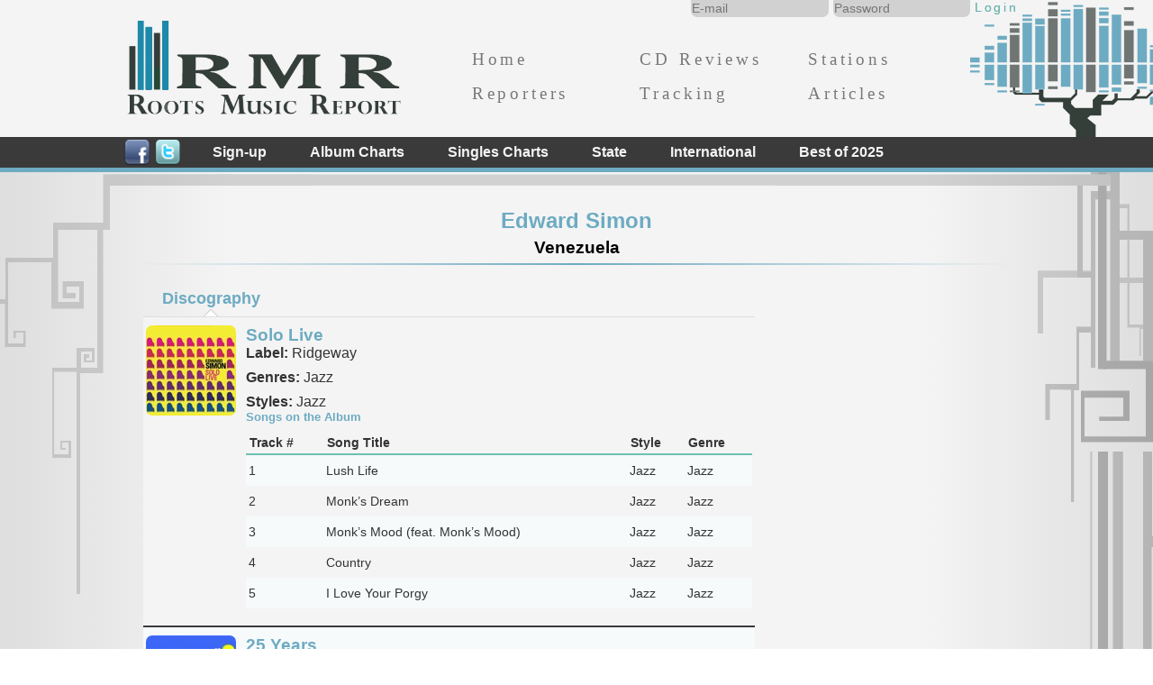

--- FILE ---
content_type: text/html; charset=UTF-8
request_url: https://rootsmusicreport.com/bands/view/1730/edward-simon
body_size: 6333
content:
<!DOCTYPE html>
<html lang="en">
<head>
    <meta http-equiv="Content-Type" content="text/html; charset=utf-8" />    <title>
        Bands | Roots Music Report    </title>
    <meta name="google" value="notranslate"/>
    <meta http-equiv="Content-Language" content="en"/>
    <link rel="image_src" href="https://rootsmusicreport.com/img/rmr.icon.png"/> <!--formatted-->
    <link href="/favicon.ico" type="image/x-icon" rel="icon" /><link href="/favicon.ico" type="image/x-icon" rel="shortcut icon" />    <meta property="fb:app_id" content="351378348303485"/>
    <meta property="og:type" content="article"/>
            <meta property="og:title" content="Roots Music report"/>

    <meta property="og:url" content="https://rootsmusicreport.com/bands/view/1730/edward-simon"/>
    <meta property="og:image" content="https://rootsmusicreport.com/img/rmr.icon.png"/>

    <meta property="og:site_name" content="Roots Music Report"/>
    <meta property="og:description"
          content="Roots Music Report: Honest, Accurate Air-play Charts &amp; Tracking"/>
    <link rel="stylesheet" type="text/css" href="/css/main.css" /><link rel="stylesheet" type="text/css" href="/css/chart-bar.css" /><link rel="stylesheet" type="text/css" href="/css/jquery-ui-1.8.20.custom.css" /><link rel="stylesheet" type="text/css" href="/css/tables.css" /><link rel="stylesheet" type="text/css" href="/css/tabs.css" /><link rel="stylesheet" type="text/css" href="/css/profiles.css" /><script type="text/javascript" src="/js/jquery-2.0.3.js"></script><script type="text/javascript" src="/js/jquery-ui-1.10.3/ui/jquery-ui.js"></script><script type="text/javascript" src="/js/jquery.easing.1.3.js"></script><script type="text/javascript" src="/js/menu.js"></script>    <meta name="google-site-verification" content="r3ZOXL2b39-PcrHvxQQbnKllcojiVHqjAg4CAuYObXw"/>
</head>
<body>

<div id="fb-root"></div>
<script>(function (d, s, id) {
        var js, fjs = d.getElementsByTagName(s)[0];
        if (d.getElementById(id)) return;
        js = d.createElement(s);
        js.id = id;
        js.src = "//connect.facebook.net/en_US/all.js#xfbml=1&appId=351378348303485";
        fjs.parentNode.insertBefore(js, fjs);
    }(document, 'script', 'facebook-jssdk'));</script>
<div id="header-wrap">
    <header id="header">
        <aside id="user">
    <h2 class="hidden" hidden>Login</h2>
    <form action="/users/login" class="login" id="UserLoginForm" method="post" accept-charset="utf-8" autocomplete="off">
        <div style="display:none;">
            <input type="hidden" name="_method" value="POST">
        </div>
        <div class="input email required">
            <label for="LoginUserEmail"></label>
            <input name="data[User][email]" placeholder="E-mail" type="email" id="LoginUserEmail" required="required"
                   autocomplete="username" data-lpignore="true">
        </div>
        <div class="input password required">
            <label for="LoginUserPassword"></label>
            <input name="data[User][password]" placeholder="Password" type="password" id="LoginUserPassword"
                   required="required" autocomplete="current-password" data-lpignore="true">
        </div>
        <input value="Login" type="submit">
    </form>
</aside>

        <a href="https://rootsmusicreport.com/"><img src="/img/roots_music_report_logo.png" alt="Roots Music Report Logo" id="header-logo" /></a>        <h1 class="hidden" hidden>Roots Music Report</h1>

        <nav id='header-nav'>
    <h2 class="hidden" hidden>Main Site Navigation</h2>
    <ul class="triple">
        <li><span>&nbsp;</span><a href="https://rootsmusicreport.com/">Home</a></li>
        <li>
            <span>&nbsp;</span><a href="/reviews">CD Reviews</a>        </li>
        <li>
            <span>&nbsp;</span><a href="/radio_stations">Stations</a>        </li>
        <li>
            <span>&nbsp;</span><a href="/staff_members">Reporters</a>        </li>
        <li>
            <span>&nbsp;</span><a href="/bands">Tracking</a>        </li>
        <li>
            <span>&nbsp;</span><a href="/articles">Articles</a>        </li>
    </ul>
</nav>
    </header>
    <nav id="chart-bar">
    <h2 class="hidden" hidden>Chart Navigation</h2>
    <div class="wrapper">
        <a href="http://www.facebook.com/pages/Roots-Music-Report/245118458893246"><img src="/img/facebook_64.png" alt="Like us on Facebook" class="social-icon" /></a>        <a href="https://twitter.com/@rootsmusreport"><img src="/img/twitter_64.png" alt="Follow us on Twitter" class="social-icon" /></a>        <ul id="chart-nav">
            <li class="chart-cat" id="nav-register">
                Sign-up
                <ul class="drop-list register-list" id="nav-register-down">
                    <li>
                        <div class="chart-nav-box">
                            <div class="full-list-container">
                                <ul class='double'>
                                    <li>
                                        <a href="/users/account">Sign-up for User Accounts<p style="color:#000;">Choose this option if 
									you are looking to change your band/artist information,
									want detailed tracking information on bands/artists, or get radio station contact information.</p></a>                                    </li>
                                    <li>
                                        <a href="/users/register/radio">Sign-up to Report Play-lists<p style="color:#000;">Choose this option if you are a DJ, Station Manager, or other Radio Personnel looking to report play-lists.</p></a>
                                    </li>
                                </ul>
                            </div>
                        </div>
                    </li>
                </ul>
            </li>
            <li class="chart-cat" id="nav-album">Album Charts
                <ul class="drop-list album-charts" id="nav-album-down">
                    <li>
                        <div class="chart-nav-box-genres">
                            <span class="drop-list-title">- Genres -</span>
                            <div class="genre-list-container">
                                <ul class="genre-list double">
                                                                                                                        <li><a href="/charts/view/album/genre/bluegrass/weekly">Bluegrass</a></li>
                                                                                                                                                                <li><a href="/charts/view/album/genre/blues/weekly">Blues</a></li>
                                                                                                                                                                <li><a href="/charts/view/album/genre/country/weekly">Country</a></li>
                                                                                                                                                                <li><a href="/charts/view/album/genre/folk/weekly">Folk</a></li>
                                                                                                                                                                <li><a href="/charts/view/album/genre/holiday/weekly">Holiday</a></li>
                                                                                                                                                                <li><a href="/charts/view/album/genre/jazz/weekly">Jazz</a></li>
                                                                                                                                                                <li><a href="/charts/view/album/genre/pop/weekly">Pop</a></li>
                                                                                                                                                                <li><a href="/charts/view/album/genre/r-b/weekly">R&amp;B</a></li>
                                                                                                                                                                <li><a href="/charts/view/album/genre/rock/weekly">Rock</a></li>
                                                                                                                                                                <li><a href="/charts/view/album/genre/world/weekly">World</a></li>
                                                                                                            </ul>
                            </div>
                        </div>
                        <div class="chart-nav-box-sub-genres">
                            <span class="drop-list-title">- Sub Genres -</span>
                            <div class="genre-list-container">
                                <ul class="genre-list quad">
                                                                                                                                                                                                                                                            <li><a href="/charts/view/album/sub_genre/acoustic-blues/weekly">Acoustic Blues</a></li>
                                                                                                                                                                                                                                                                                                    <li><a href="/charts/view/album/sub_genre/alternative-rock/weekly">Alt. Rock</a></li>
                                                                                                                                                                                                                                                                                                    <li><a href="/charts/view/album/sub_genre/americana-country/weekly">Americana Country</a></li>
                                                                                                                                                                                                                                                                                                    <li><a href="/charts/view/album/sub_genre/blues-rock/weekly">Blues Rock</a></li>
                                                                                                                                                                                                                                                                                                    <li><a href="/charts/view/album/sub_genre/classic-blues/weekly">Classic Blues</a></li>
                                                                                                                                                                                                                                                                                                    <li><a href="/charts/view/album/sub_genre/contemporary-bluegrass/weekly">Contemporary Bluegrass</a></li>
                                                                                                                                                                                                                                                                                                    <li><a href="/charts/view/album/sub_genre/contemporary-blues/weekly">Contemporary Blues</a></li>
                                                                                                                                                                                                                                                                                                    <li><a href="/charts/view/album/sub_genre/contemporary-folk/weekly">Contemporary Folk</a></li>
                                                                                                                                                                                                                                                                                                    <li><a href="/charts/view/album/sub_genre/roots-rock/weekly">Roots Rock</a></li>
                                                                                                                                                                                                                                                                                                    <li><a href="/charts/view/album/sub_genre/soul/weekly">Soul</a></li>
                                                                                                                                                                                                                                                                                                    <li><a href="/charts/view/album/sub_genre/soul-blues/weekly">Soul Blues</a></li>
                                                                                                                                                                                                                                                                                                    <li><a href="/charts/view/album/sub_genre/traditional-bluegrass/weekly">Traditional Bluegrass</a></li>
                                                                                                            </ul>
                                <span class="clearfloats">&nbsp;</span>
                            </div>
                        </div>
                    </li>
                </ul>
            </li>
            <li class="chart-cat" id="nav-song">Singles Charts
                <ul class="drop-list song-charts" id="nav-song-down">
                    <li>
                        <div class="chart-nav-box-genres">
                            <span class="drop-list-title">- Genres -</span>
                            <div class="genre-list-container">
                                <ul class="genre-list double">
                                                                                                                        <li><a href="/charts/view/song/genre/bluegrass/weekly">Bluegrass</a></li>
                                                                                                                                                                <li><a href="/charts/view/song/genre/blues/weekly">Blues</a></li>
                                                                                                                                                                <li><a href="/charts/view/song/genre/country/weekly">Country</a></li>
                                                                                                                                                                <li><a href="/charts/view/song/genre/folk/weekly">Folk</a></li>
                                                                                                                                                                <li><a href="/charts/view/song/genre/holiday/weekly">Holiday</a></li>
                                                                                                                                                                <li><a href="/charts/view/song/genre/jazz/weekly">Jazz</a></li>
                                                                                                                                                                <li><a href="/charts/view/song/genre/pop/weekly">Pop</a></li>
                                                                                                                                                                <li><a href="/charts/view/song/genre/r-b/weekly">R&amp;B</a></li>
                                                                                                                                                                <li><a href="/charts/view/song/genre/rock/weekly">Rock</a></li>
                                                                                                                                                                <li><a href="/charts/view/song/genre/world/weekly">World</a></li>
                                                                                                            </ul>
                            </div>
                        </div>
                        <div class="chart-nav-box-sub-genres">
                            <span class="drop-list-title">- Sub Genres -</span>
                            <div class="genre-list-container">
                                <ul class="genre-list quad">
                                                                                                                                                                                                                                                            <li><a href="/charts/view/song/sub_genre/acoustic-blues/weekly">Acoustic Blues</a></li>
                                                                                                                                                                                                                                                                                                    <li><a href="/charts/view/song/sub_genre/alternative-rock/weekly">Alt. Rock</a></li>
                                                                                                                                                                                                                                                                                                    <li><a href="/charts/view/song/sub_genre/americana-country/weekly">Americana Country</a></li>
                                                                                                                                                                                                                                                                                                    <li><a href="/charts/view/song/sub_genre/blues-rock/weekly">Blues Rock</a></li>
                                                                                                                                                                                                                                                                                                    <li><a href="/charts/view/song/sub_genre/classic-blues/weekly">Classic Blues</a></li>
                                                                                                                                                                                                                                                                                                    <li><a href="/charts/view/song/sub_genre/contemporary-bluegrass/weekly">Contemporary Bluegrass</a></li>
                                                                                                                                                                                                                                                                                                    <li><a href="/charts/view/song/sub_genre/contemporary-blues/weekly">Contemporary Blues</a></li>
                                                                                                                                                                                                                                                                                                    <li><a href="/charts/view/song/sub_genre/contemporary-folk/weekly">Contemporary Folk</a></li>
                                                                                                                                                                                                                                                                                                    <li><a href="/charts/view/song/sub_genre/roots-rock/weekly">Roots Rock</a></li>
                                                                                                                                                                                                                                                                                                    <li><a href="/charts/view/song/sub_genre/soul/weekly">Soul</a></li>
                                                                                                                                                                                                                                                                                                    <li><a href="/charts/view/song/sub_genre/soul-blues/weekly">Soul Blues</a></li>
                                                                                                                                                                                                                                                                                                    <li><a href="/charts/view/song/sub_genre/traditional-bluegrass/weekly">Traditional Bluegrass</a></li>
                                                                                                            </ul>
                                <span class="clearfloats">&nbsp;</span>
                            </div>
                        </div>
                    </li>
                </ul>
            </li>
            <li class="chart-cat" id="nav-states">State
                <ul class="drop-list state-charts" id="nav-state-down">
                    <li>
                        <div class="chart-nav-box">
                            <span class="drop-list-title">- States -</span>
                            <div class="genre-list-container" style="height:225px; margin-bottom: 10px;">
                                <ul class="genre-list six">
                                                                                                                        <li><a href="/charts/view/album/state/alabama/weekly">Alabama</a></li>
                                                                                                                                                                <li><a href="/charts/view/album/state/alaska/weekly">Alaska</a></li>
                                                                                                                                                                <li><a href="/charts/view/album/state/arizona/weekly">Arizona</a></li>
                                                                                                                                                                <li><a href="/charts/view/album/state/arkansas/weekly">Arkansas</a></li>
                                                                                                                                                                <li><a href="/charts/view/album/state/california/weekly">California</a></li>
                                                                                                                                                                <li><a href="/charts/view/album/state/colorado/weekly">Colorado</a></li>
                                                                                                                                                                <li><a href="/charts/view/album/state/connecticut/weekly">Connecticut</a></li>
                                                                                                                                                                <li><a href="/charts/view/album/state/delaware/weekly">Delaware</a></li>
                                                                                                                                                                <li><a href="/charts/view/album/state/florida/weekly">Florida</a></li>
                                                                                                                                                                <li><a href="/charts/view/album/state/georgia/weekly">Georgia</a></li>
                                                                                                                                                                <li><a href="/charts/view/album/state/hawaii/weekly">Hawaii</a></li>
                                                                                                                                                                <li><a href="/charts/view/album/state/idaho/weekly">Idaho</a></li>
                                                                                                                                                                <li><a href="/charts/view/album/state/illinois/weekly">Illinois</a></li>
                                                                                                                                                                <li><a href="/charts/view/album/state/indiana/weekly">Indiana</a></li>
                                                                                                                                                                <li><a href="/charts/view/album/state/iowa/weekly">Iowa</a></li>
                                                                                                                                                                <li><a href="/charts/view/album/state/kansas/weekly">Kansas</a></li>
                                                                                                                                                                <li><a href="/charts/view/album/state/kentucky/weekly">Kentucky</a></li>
                                                                                                                                                                <li><a href="/charts/view/album/state/louisiana/weekly">Louisiana</a></li>
                                                                                                                                                                <li><a href="/charts/view/album/state/maine/weekly">Maine</a></li>
                                                                                                                                                                <li><a href="/charts/view/album/state/maryland/weekly">Maryland</a></li>
                                                                                                                                                                <li><a href="/charts/view/album/state/massachusetts/weekly">Massachusetts</a></li>
                                                                                                                                                                <li><a href="/charts/view/album/state/michigan/weekly">Michigan</a></li>
                                                                                                                                                                <li><a href="/charts/view/album/state/minnesota/weekly">Minnesota</a></li>
                                                                                                                                                                <li><a href="/charts/view/album/state/mississippi/weekly">Mississippi</a></li>
                                                                                                                                                                <li><a href="/charts/view/album/state/missouri/weekly">Missouri</a></li>
                                                                                                                                                                <li><a href="/charts/view/album/state/montana/weekly">Montana</a></li>
                                                                                                                                                                <li><a href="/charts/view/album/state/nebraska/weekly">Nebraska</a></li>
                                                                                                                                                                <li><a href="/charts/view/album/state/nevada/weekly">Nevada</a></li>
                                                                                                                                                                <li><a href="/charts/view/album/state/new-hampshire/weekly">New Hampshire</a></li>
                                                                                                                                                                <li><a href="/charts/view/album/state/new-jersey/weekly">New Jersey</a></li>
                                                                                                                                                                <li><a href="/charts/view/album/state/new-mexico/weekly">New Mexico</a></li>
                                                                                                                                                                <li><a href="/charts/view/album/state/new-york/weekly">New York</a></li>
                                                                                                                                                                <li><a href="/charts/view/album/state/north-carolina/weekly">North Carolina</a></li>
                                                                                                                                                                <li><a href="/charts/view/album/state/north-dakota/weekly">North Dakota</a></li>
                                                                                                                                                                <li><a href="/charts/view/album/state/ohio/weekly">Ohio</a></li>
                                                                                                                                                                <li><a href="/charts/view/album/state/oklahoma/weekly">Oklahoma</a></li>
                                                                                                                                                                <li><a href="/charts/view/album/state/oregon/weekly">Oregon</a></li>
                                                                                                                                                                <li><a href="/charts/view/album/state/pennsylvania/weekly">Pennsylvania</a></li>
                                                                                                                                                                <li><a href="/charts/view/album/state/rhode-island/weekly">Rhode Island</a></li>
                                                                                                                                                                <li><a href="/charts/view/album/state/south-carolina/weekly">South Carolina</a></li>
                                                                                                                                                                <li><a href="/charts/view/album/state/south-dakota/weekly">South Dakota</a></li>
                                                                                                                                                                <li><a href="/charts/view/album/state/tennessee/weekly">Tennessee</a></li>
                                                                                                                                                                <li><a href="/charts/view/album/state/texas/weekly">Texas</a></li>
                                                                                                                                                                <li><a href="/charts/view/album/state/utah/weekly">Utah</a></li>
                                                                                                                                                                <li><a href="/charts/view/album/state/vermont/weekly">Vermont</a></li>
                                                                                                                                                                <li><a href="/charts/view/album/state/virginia/weekly">Virginia</a></li>
                                                                                                                                                                <li><a href="/charts/view/album/state/washington/weekly">Washington</a></li>
                                                                                                                                                                <li><a href="/charts/view/album/state/west-virginia/weekly">West Virginia</a></li>
                                                                                                                                                                <li><a href="/charts/view/album/state/wisconsin/weekly">Wisconsin</a></li>
                                                                                                                                                                <li><a href="/charts/view/album/state/wyoming/weekly">Wyoming</a></li>
                                                                                                            </ul>
                            </div>
                        </div>
                    </li>
                </ul>
            </li>
            <li class="chart-cat" id="nav-countries">International
                <ul class="drop-list country-charts" id="nav-country-down">
                    <li>
                        <div class="chart-nav-box">
                            <span class="drop-list-title">- Countries -</span>
                            <div class="genre-list-container" style="height:225px; margin-bottom: 10px;">
                                <ul class="genre-list six">
                                                                                                                        <li><a href="/charts/view/album/country/australia/weekly">Australia</a></li>
                                                                                                                                                                <li><a href="/charts/view/album/country/canada/weekly">Canada</a></li>
                                                                                                                                                                <li><a href="/charts/view/album/country/france/weekly">France</a></li>
                                                                                                                                                                <li><a href="/charts/view/album/country/germany/weekly">Germany</a></li>
                                                                                                                                                                <li><a href="/charts/view/album/country/ireland/weekly">Ireland</a></li>
                                                                                                                                                                <li><a href="/charts/view/album/country/japan/weekly">Japan</a></li>
                                                                                                                                                                <li><a href="/charts/view/album/country/mexico/weekly">Mexico</a></li>
                                                                                                                                                                <li><a href="/charts/view/album/country/united-kingdom/weekly">United Kingdom</a></li>
                                                                                                                                                                <li><a href="/charts/view/album/country/united-states/weekly">United States</a></li>
                                                                                                            </ul>
                            </div>
                        </div>
                    </li>
                </ul>
            </li>
            <li class="chart-cat" id="nav-year">Best of 2025                <ul class="drop-list year-charts" id="nav-year-down">
                    <li>
                        <div class="chart-nav-box-genres">
                            <span class="drop-list-title">- Genres -</span>
                            <div class="genre-list-container">
                                <ul class="genre-list double">
                                                                                                                        <li><a href="/charts/view/album/genre/bluegrass/yearly/2025">Bluegrass</a></li>
                                                                                                                                                                <li><a href="/charts/view/album/genre/blues/yearly/2025">Blues</a></li>
                                                                                                                                                                <li><a href="/charts/view/album/genre/country/yearly/2025">Country</a></li>
                                                                                                                                                                <li><a href="/charts/view/album/genre/folk/yearly/2025">Folk</a></li>
                                                                                                                                                                <li><a href="/charts/view/album/genre/holiday/yearly/2025">Holiday</a></li>
                                                                                                                                                                <li><a href="/charts/view/album/genre/jazz/yearly/2025">Jazz</a></li>
                                                                                                                                                                <li><a href="/charts/view/album/genre/pop/yearly/2025">Pop</a></li>
                                                                                                                                                                <li><a href="/charts/view/album/genre/r-b/yearly/2025">R&amp;B</a></li>
                                                                                                                                                                <li><a href="/charts/view/album/genre/rock/yearly/2025">Rock</a></li>
                                                                                                                                                                <li><a href="/charts/view/album/genre/world/yearly/2025">World</a></li>
                                                                                                            </ul>
                            </div>
                        </div>
                        <div class="chart-nav-box-sub-genres">
                            <span class="drop-list-title">- Sub Genres -</span>
                            <div class="genre-list-container">
                                <ul class="genre-list quad">
                                                                                                                                                                                                                                                            <li><a href="/charts/view/album/sub_genre/acoustic-blues/yearly/2025">Acoustic Blues</a></li>
                                                                                                                                                                                                                                                                                                    <li><a href="/charts/view/album/sub_genre/alternative-rock/yearly/2025">Alt. Rock</a></li>
                                                                                                                                                                                                                                                                                                    <li><a href="/charts/view/album/sub_genre/americana-country/yearly/2025">Americana Country</a></li>
                                                                                                                                                                                                                                                                                                    <li><a href="/charts/view/album/sub_genre/blues-rock/yearly/2025">Blues Rock</a></li>
                                                                                                                                                                                                                                                                                                    <li><a href="/charts/view/album/sub_genre/classic-blues/yearly/2025">Classic Blues</a></li>
                                                                                                                                                                                                                                                                                                    <li><a href="/charts/view/album/sub_genre/contemporary-bluegrass/yearly/2025">Contemporary Bluegrass</a></li>
                                                                                                                                                                                                                                                                                                    <li><a href="/charts/view/album/sub_genre/contemporary-blues/yearly/2025">Contemporary Blues</a></li>
                                                                                                                                                                                                                                                                                                    <li><a href="/charts/view/album/sub_genre/contemporary-folk/yearly/2025">Contemporary Folk</a></li>
                                                                                                                                                                                                                                                                                                    <li><a href="/charts/view/album/sub_genre/roots-rock/yearly/2025">Roots Rock</a></li>
                                                                                                                                                                                                                                                                                                    <li><a href="/charts/view/album/sub_genre/soul/yearly/2025">Soul</a></li>
                                                                                                                                                                                                                                                                                                    <li><a href="/charts/view/album/sub_genre/soul-blues/yearly/2025">Soul Blues</a></li>
                                                                                                                                                                                                                                                                                                    <li><a href="/charts/view/album/sub_genre/traditional-bluegrass/yearly/2025">Traditional Bluegrass</a></li>
                                                                                                            </ul>
                                <span class="clearfloats">&nbsp;</span>
                            </div>
                        </div>
                    </li>
                </ul>
            </li>
        </ul>
        <span class="clearfloats">&nbsp;</span>
    </div>
</nav>


</div>

<div id="bg-wrap">
    <div id="container">
        <div id="content-area">

                                    <script>
    $(function () {
        $("#tabs").tabs();
    });
</script>
<article id="profile">
    <h2 id="page_title">
        Edward Simon<br/>
        <span class='smaller'>
            Venezuela        </span>
    </h2>
    <div class="hline"></div>
        <div class='center'>
            </div>
    <div id='image_links'>
        <section id="images">
            <h2 class="hidden" hidden>Band Images</h2>
                                                                </section>
            </div>

    <section id="band_details">
        <h2 class="hidden" hidden>Band Details</h2>
        <div id='tabs'>
            <ul>
                                                    <li><a href="#discography">Discography</a></li>                                            </ul>
                                        <article id="discography">
                    <h3 class='hidden' hidden>Discography</h3>
                                        <table>
                                                                                    <tr id="album">
                                    <td style="width: 100px;">
                                        <img style="width: 100px; height: 100px;" src="https://is3-ssl.mzstatic.com/image/thumb/Music125/v4/8b/df/2a/8bdf2afa-32e5-876d-7249-82b261160951/source/100x100bb.jpg"/><br />                                    </td>
                                    <td>
                                        <section style="margin-left:5px;">
                                            <h4>
                                                Solo Live                                            </h4>

                                            <div>
                                                <p><b>Label:</b> Ridgeway</p>
                                                                                                                                                        <p>
                                                        <b>Genres:</b>
                                                        Jazz                                                    </p>
                                                    <p>
                                                        <b>Styles:</b>
                                                        Jazz                                                    </p>
                                                                                            </div>
                                                                                                                                        <section>
                                                    <h5>Songs on the Album</h5>
                                                    <p>
                                                                                                            </p>
                                                    <table>
                                                        <tr>
                                                            <th>Track #</th>
                                                            <th>Song Title</th>
                                                            <th>Style</th>
                                                            <th>Genre</th>
                                                        </tr>
                                                                                                                                                                                                                                                                                                        <tr>
                                                                    <td>1</td>
                                                                    <td>
                                                                        Lush Life                                                                    </td>
                                                                    <td>
                                                                        Jazz                                                                    </td>
                                                                    <td>
                                                                        Jazz                                                                    </td>
                                                                </tr>
                                                                                                                                                                                                                                                <tr>
                                                                    <td>2</td>
                                                                    <td>
                                                                        Monk’s Dream                                                                    </td>
                                                                    <td>
                                                                        Jazz                                                                    </td>
                                                                    <td>
                                                                        Jazz                                                                    </td>
                                                                </tr>
                                                                                                                                                                                                                                                <tr>
                                                                    <td>3</td>
                                                                    <td>
                                                                        Monk’s Mood (feat. Monk’s Mood)                                                                    </td>
                                                                    <td>
                                                                        Jazz                                                                    </td>
                                                                    <td>
                                                                        Jazz                                                                    </td>
                                                                </tr>
                                                                                                                                                                                                                                                <tr>
                                                                    <td>4</td>
                                                                    <td>
                                                                        Country                                                                    </td>
                                                                    <td>
                                                                        Jazz                                                                    </td>
                                                                    <td>
                                                                        Jazz                                                                    </td>
                                                                </tr>
                                                                                                                                                                                                                                                <tr>
                                                                    <td>5</td>
                                                                    <td>
                                                                        I Love Your Porgy                                                                    </td>
                                                                    <td>
                                                                        Jazz                                                                    </td>
                                                                    <td>
                                                                        Jazz                                                                    </td>
                                                                </tr>
                                                                                                                                                                        </table>

                                                </section>
                                                                                    </section>
                                    </td>
                                </tr>
                                                                                                                <tr id="album">
                                    <td style="width: 100px;">
                                        <img style="width: 100px; height: 100px;" src="https://is1-ssl.mzstatic.com/image/thumb/Music114/v4/34/51/29/345129b7-832c-03dc-a9d5-035d5a5df721/source/100x100bb.jpg"/><br />                                    </td>
                                    <td>
                                        <section style="margin-left:5px;">
                                            <h4>
                                                25 Years                                            </h4>

                                            <div>
                                                <p><b>Label:</b> Ridgeway</p>
                                                                                                                                                        <p>
                                                        <b>Genres:</b>
                                                        Jazz                                                    </p>
                                                    <p>
                                                        <b>Styles:</b>
                                                        Jazz, Latin Jazz                                                    </p>
                                                                                            </div>
                                                                                                                                        <section>
                                                    <h5>Songs on the Album</h5>
                                                    <p>
                                                                                                            </p>
                                                    <table>
                                                        <tr>
                                                            <th>Track #</th>
                                                            <th>Song Title</th>
                                                            <th>Style</th>
                                                            <th>Genre</th>
                                                        </tr>
                                                                                                                                                                                                                                                                                                        <tr>
                                                                    <td>1</td>
                                                                    <td>
                                                                        Ericka                                                                    </td>
                                                                    <td>
                                                                        Jazz                                                                    </td>
                                                                    <td>
                                                                        Jazz                                                                    </td>
                                                                </tr>
                                                                                                                                                                                                                                                <tr>
                                                                    <td>1</td>
                                                                    <td>
                                                                        What If'                                                                    </td>
                                                                    <td>
                                                                        Jazz                                                                    </td>
                                                                    <td>
                                                                        Jazz                                                                    </td>
                                                                </tr>
                                                                                                                                                                                                                                                <tr>
                                                                    <td>2</td>
                                                                    <td>
                                                                        Aguantando                                                                    </td>
                                                                    <td>
                                                                        Jazz                                                                    </td>
                                                                    <td>
                                                                        Jazz                                                                    </td>
                                                                </tr>
                                                                                                                                                                                                                                                <tr>
                                                                    <td>2</td>
                                                                    <td>
                                                                        Alma Llanera (Pt. 2)                                                                    </td>
                                                                    <td>
                                                                        Latin Jazz                                                                    </td>
                                                                    <td>
                                                                        Jazz                                                                    </td>
                                                                </tr>
                                                                                                                                                                                                                                                <tr>
                                                                    <td>3</td>
                                                                    <td>
                                                                        Caballo Viejo                                                                    </td>
                                                                    <td>
                                                                        Latin Jazz                                                                    </td>
                                                                    <td>
                                                                        Jazz                                                                    </td>
                                                                </tr>
                                                                                                                                                                                                                                                <tr>
                                                                    <td>3</td>
                                                                    <td>
                                                                        Govinda                                                                    </td>
                                                                    <td>
                                                                        Jazz                                                                    </td>
                                                                    <td>
                                                                        Jazz                                                                    </td>
                                                                </tr>
                                                                                                                                                                                                                                                <tr>
                                                                    <td>4</td>
                                                                    <td>
                                                                        Barinas                                                                    </td>
                                                                    <td>
                                                                        Latin Jazz                                                                    </td>
                                                                    <td>
                                                                        Jazz                                                                    </td>
                                                                </tr>
                                                                                                                                                                                                                                                <tr>
                                                                    <td>4</td>
                                                                    <td>
                                                                        Fiestas                                                                    </td>
                                                                    <td>
                                                                        Jazz                                                                    </td>
                                                                    <td>
                                                                        Jazz                                                                    </td>
                                                                </tr>
                                                                                                                                                                                                                                                <tr>
                                                                    <td>5</td>
                                                                    <td>
                                                                        Simplicity                                                                    </td>
                                                                    <td>
                                                                        Jazz                                                                    </td>
                                                                    <td>
                                                                        Jazz                                                                    </td>
                                                                </tr>
                                                                                                                                                                                                                                                <tr>
                                                                    <td>5</td>
                                                                    <td>
                                                                        Uninvited Thoughts                                                                    </td>
                                                                    <td>
                                                                        Jazz                                                                    </td>
                                                                    <td>
                                                                        Jazz                                                                    </td>
                                                                </tr>
                                                                                                                                                                                                                                                <tr>
                                                                    <td>6</td>
                                                                    <td>
                                                                        Navigator                                                                    </td>
                                                                    <td>
                                                                        Jazz                                                                    </td>
                                                                    <td>
                                                                        Jazz                                                                    </td>
                                                                </tr>
                                                                                                                                                                                                                                                <tr>
                                                                    <td>6</td>
                                                                    <td>
                                                                        Pathless Path                                                                    </td>
                                                                    <td>
                                                                        Jazz                                                                    </td>
                                                                    <td>
                                                                        Jazz                                                                    </td>
                                                                </tr>
                                                                                                                                                                                                                                                <tr>
                                                                    <td>7</td>
                                                                    <td>
                                                                        Gracias a La Vida                                                                    </td>
                                                                    <td>
                                                                        Jazz                                                                    </td>
                                                                    <td>
                                                                        Jazz                                                                    </td>
                                                                </tr>
                                                                                                                                                                                                                                                <tr>
                                                                    <td>7</td>
                                                                    <td>
                                                                        Pere                                                                    </td>
                                                                    <td>
                                                                        Jazz                                                                    </td>
                                                                    <td>
                                                                        Jazz                                                                    </td>
                                                                </tr>
                                                                                                                                                                                                                                                <tr>
                                                                    <td>8</td>
                                                                    <td>
                                                                        Impossible Question                                                                    </td>
                                                                    <td>
                                                                        Jazz                                                                    </td>
                                                                    <td>
                                                                        Jazz                                                                    </td>
                                                                </tr>
                                                                                                                                                                                                                                                <tr>
                                                                    <td>8</td>
                                                                    <td>
                                                                        Venezuela Unida                                                                    </td>
                                                                    <td>
                                                                        Jazz                                                                    </td>
                                                                    <td>
                                                                        Jazz                                                                    </td>
                                                                </tr>
                                                                                                                                                                                                                                                <tr>
                                                                    <td>9</td>
                                                                    <td>
                                                                        Triumphs                                                                    </td>
                                                                    <td>
                                                                        Jazz                                                                    </td>
                                                                    <td>
                                                                        Jazz                                                                    </td>
                                                                </tr>
                                                                                                                                                                        </table>

                                                </section>
                                                                                    </section>
                                    </td>
                                </tr>
                                                                                                                                                                                                                                                                                                                                            </table>
                </article>
            
            
                    </div>
    </section>
</article>
</div>
</section>
</article>
                        <div class="clearfloats">&nbsp;</div>
        </div>
        <div id="footer-spacer">&nbsp;</div>
    </div>
</div>
<footer id="footer">
    <h2 class="hidden">Site Footer</h2>
    <div class="wrapper">
        <section id='address'>
            <h3 class="hidden" hidden="hidden">Address</h3>
            <p class="vcard">
                <a class="fn org url" href="https://rootsmusicreport.com/"
                   title="Contact Information for Roots Music Report">
                    <span class="organization-name">Roots Music Report</span></a><br/>
                <span class="adr">
						<span class="street-address">375 South Main</span><br/>
						<span class="extended-address">#127</span><br/>
						<span class="locality">Moab</span>, <span class="region">Utah</span> <span class="postal-code">84532</span>
						<br/><span class="country">United States</span><br>
						<span class="tel"><span class="value">(970) 424-1487</span></span><br>
					</span>
            </p>
        </section>
        <div class='spacer'>
            <div class='inner-space'></div>
        </div>

        <nav id='footer-nav'>
    <h2 class="hidden" hidden>Main Site Navigation</h2>
    <ul class="quad">
        <li><span>&nbsp;</span><a href="https://rootsmusicreport.com/">Home</a></li>
        <li>
            <span>&nbsp;</span><a href="/reviews">CD Reviews</a>        </li>
        <li>
            <span>&nbsp;</span><a href="/radio_stations">Stations</a>        </li>
        <li>
            <span>&nbsp;</span><a href="/staff_members">Reporters</a>        </li>
        <li>
            <span>&nbsp;</span><a href="/bands">Tracking</a>        </li>
        <li>
            <span>&nbsp;</span><a href="/articles">Articles</a>        </li>
        <li>
            <span>&nbsp;</span><a href="/contact">Contact Us</a>        </li>
        <li>
            <span>&nbsp;</span><a href="/pages/about-us">About Us</a>        </li>
        <li><span>&nbsp;</span><a href="/pages/sitemap">Site Map</a></li>
        <li><span>&nbsp;</span><a href="https://rootsmusicreport.com/">Advertising</a></li>
    </ul>
</nav>
        <div class='spacer'>
            <div class='inner-space'></div>
        </div>
        <!-- Begin MailChimp Signup Form -->
        <div id="mc_embed_signup">
            <form
                    action="https://rootsmusicreport.us3.list-manage1.com/subscribe/post?u=13f522fe200b8a970171ccd3e&amp;id=b0bf68a693"
                    method="post" id="mc-embedded-subscribe-form" name="mc-embedded-subscribe-form" class="validate"
                    target="_blank" novalidate>
                <h4>Newsletter Sign-up</h4>
                <input type="email" value="" name="EMAIL" class="required email" id="mce-EMAIL"
                       placeholder="Email Address">
                <input type="text" value="" name="FNAME" class="" id="mce-FNAME" placeholder="First Name">

                <input type="text" value="" name="LNAME" class="" id="mce-LNAME" placeholder="Last Name">
                <div id="mce-responses" class="clear">
                    <div class="response" id="mce-error-response" style="display:none"></div>
                    <div class="response" id="mce-success-response" style="display:none"></div>
                </div>
                <!-- real people should not fill this in and expect good things - do not remove this or risk form bot signups-->
                <div style="position: absolute; left: -5000px;">
                    <input type="text" name="b_13f522fe200b8a970171ccd3e_b0bf68a693" value="">
                </div>
                <input type="submit" value="Subscribe" name="subscribe" id="mc-embedded-subscribe" class="button">
            </form>
        </div>

        <!--End mc_embed_signup-->
        <div id="footer-info">
            © 2026 Roots Music Report All Rights Reserved<br/>
            Site Design by: Crooked Comma Designs
        </div>
        <div class="clearfloats">&nbsp;</div>
    </div>
    <script>
    (function (i, s, o, g, r, a, m) {
        i['GoogleAnalyticsObject'] = r;
        i[r] = i[r] || function () {
            (i[r].q = i[r].q || []).push(arguments)
        }, i[r].l = 1 * new Date();
        a = s.createElement(o),
            m = s.getElementsByTagName(o)[0];
        a.async = 1;
        a.src = g;
        m.parentNode.insertBefore(a, m)
    })(window, document, 'script', '//www.google-analytics.com/analytics.js', 'ga');

    ga('create', 'UA-60079535-1', 'auto');
    ga('send', 'pageview');

</script></footer>
<div class="clearfloats">&nbsp;</div>
</body>
</html> 


--- FILE ---
content_type: text/css
request_url: https://rootsmusicreport.com/css/profiles.css
body_size: 425
content:
/*
	Document   : profiles
	Created on : Jul 17, 2013, 12:56:47 PM
	Author     : Shane Cody
	Description:
	Purpose of the stylesheet follows.
*/
#title {
  color: #6dabc2;
  width: 1011px;
  text-align: center;
  clear: both;
}

#title .smaller {
  font-size: 70%;
  color: #000000;
  line-height: 1em;
  display: block;
}

#image_links {
  float: left;
  width: 30%;
  overflow: hidden;
}

#image_links #images img {
  margin-top: 59px;
  max-width: 250px;
  border-radius: 7px;
}

#image_links .social {
  width: 32px;
  margin-left: 3px;
}

#image_links #links section {
  margin-top: 9px;
}

#band_details, #staff_details, #station_details {
  float: left;
  width: 70%;
}

#profile {
  width: 100%;
}

#discography a, #staff-members a, #reviews a {
  color: #003d4c;
  text-decoration: underline;
  font-weight: bold;
}

#discography a:hover, #staff-members a:hover, #reviews a:hover {
  color: #367889;
  text-decoration: none;
}

#discography tr:nth-child(odd), #staff-members tr:nth-child(odd) {
  background: none;
}

#discography tr:hover, #staff-members tr:hover {
  background: none;
}

#discography td, #staff-members td {
  vertical-align: top;
  padding-top: 9px;
  padding-bottom: 9px;
}

#discography #album, #discography #staff, #staff-members #album, #staff-members #staff {
  border-bottom-style: solid;
  border-bottom-color: #3a3a3a;
  border-bottom-width: 2px;
}

#discography #album img, #discography #staff img, #staff-members #album img, #staff-members #staff img {
  border-radius: 7px;
}

#discography #album:only-child, #discography #staff:only-child, #staff-members #album:only-child, #staff-members #staff:only-child {
  border-bottom: none;
}

#discography h4, #staff-members h4 {
  color: #6dabc2;
  font-size: 120%;
}

#reviews {
  font-size: 90%;
}

#reviews img.album-front-cover {
  border-radius: 7px;
  float: left;
}

#reviews .album-info {
  float: left;
  margin-left: 9px;
}

#reviews .album-info img {
  height: 13px;
  width: 13px;
}

#reviews section {
  clear: both;
  margin-top: 9px;
  border-bottom: solid 2px #6dabc2;
  padding-top: 5px;
  padding-bottom: 5px;
}

.indent {
  margin-left: 18px;
}

p {
  margin-top: 9px;
}

p:first-child {
  margin-top: 0;
}

#address, #phone {
  margin-top: 9px;
}

/*# sourceMappingURL=profiles.css.map */
